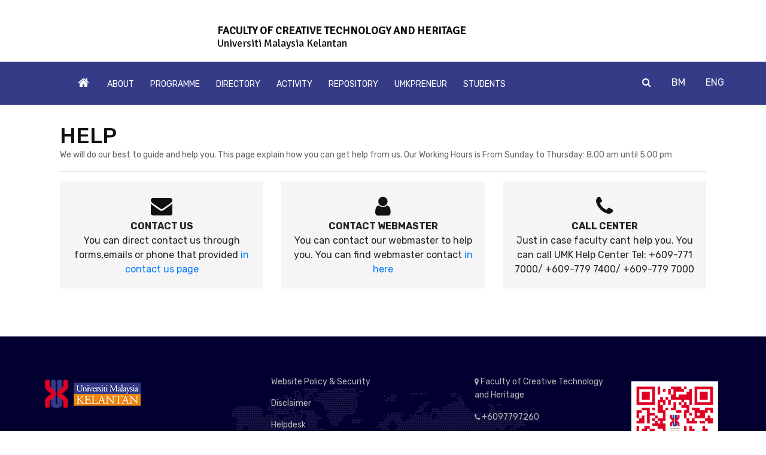

--- FILE ---
content_type: text/html;charset=UTF-8
request_url: https://ftkw.umk.edu.my/help.cfm
body_size: 5044
content:







<!DOCTYPE html>
<html lang="en">

<head>
	
	<title>HELP - FACULTY OF CREATIVE TECHNOLOGY AND HERITAGE Universiti Malaysia Kelantan</title>
	
	<meta charset="UTF-8">
	
	
	<meta name="viewport" content="width=device-width, initial-scale=1.0">
	<link href="img/favicon.ico" rel="shortcut icon"/>
	<link href="https://fonts.googleapis.com/css?family=Rubik:400,400i,500,500i,700,700i" rel="stylesheet">
	<link rel="stylesheet" href="css/bootstrap.min.css"/>
	<link rel="stylesheet" href="css/font-awesome.min.css"/>
	<link rel="stylesheet" href="css/themify-icons.css"/>
	<link rel="stylesheet" href="css/magnific-popup.css"/>
	<link rel="stylesheet" href="css/animate.css"/>
	<link rel="stylesheet" href="css/owl.carousel.css"/>
	<link rel="stylesheet" href="css/style.css"/>
	<link href="https://fonts.googleapis.com/css?family=Signika&display=swap" rel="stylesheet">
	<!--[if lt IE 9]>
	  <script src="https://oss.maxcdn.com/html5shiv/3.7.2/html5shiv.min.js"></script>
	  <script src="https://oss.maxcdn.com/respond/1.4.2/respond.min.js"></script>
	<![endif]-->
	




<!-- Global site tag (gtag.js) - Google Analytics -->
<script async src="https://www.googletagmanager.com/gtag/js?id=UA-157524401-1"></script>
<script>
  window.dataLayer = window.dataLayer || [];
  function gtag(){dataLayer.push(arguments);}
  gtag('js', new Date());

  gtag('config', 'UA-157524401-1');
</script>



















</head>
<body>
	<!-- Page Preloder -->
	<div id="preloder">
		<div class="loader"></div>
	</div>
	<!-- header section -->
	<header class="header-section">
		<div class="container">
						<div class="row">
				<div class="col-md-3 col-sm-12">
					
					<a href="index.cfm" class="site-logo"><img src="http://infosys.umk.edu.my/public/logo.png" alt=""></a>
					
				</div>
				<div class="col-md-7 col-sm-12">
					<h2 style="font-family: 'Signika', sans-serif;font-size:18px;">
					<br/><b>FACULTY OF CREATIVE TECHNOLOGY AND HERITAGE</b><br/>
					Universiti Malaysia Kelantan
					</h2>
				</div>
			</div>
			<div class="nav-switch">
				<i class="fa fa-bars"></i>
			</div>
			<div class="header-info">

			</div>
		</div>
	</header>
	<!-- header section end-->


	<!-- Header section  -->
	<nav class="nav-section">
		<div class="container">
			<div class="nav-right">
				<a href="search.cfm"><i class="fa fa-search"></i></a>
				<a href="bm/bantuan.cfm" title="Bahasa Malaysia Language">BM</a>
				<a href="help.cfm" title="English Language">ENG</a>
			</div>
			

			<ul class="main-menu">
				<li ><a href="index.cfm"><i class="fa fa-home" style="font-size:20px;"></i></a></li>
				<div class="dropdown">
				  <a href="about.cfm" class="dropbtn ">ABOUT</a>
				  <div class="dropdown-content">
				    <a href="intro-faculty.cfm">Introduction</a>
				    <a href="dean.cfm">From The Dean Desk</a>
				    <a href="vision-mission-objectives.cfm">Vision,Mission and Objectives</a>
					<a href="client-charter.cfm">Client Charter</a>
        			<a href="organization-chart.cfm">Organization Chart</a>

					
					
					
						<a href="page.cfm?ref=20&title=EKSA%20%2D%20HANG%20JEBAT%20ZONE">
							
    
    
    
    
    
        
            
        
    
        
            
        
    
        
            
        
    
        
            
        
    
        
            
        
    
        
            
        
    
        
            
        
    
        
            
        
    
        
            
        
    
        
            
        
    
        
            
        
    
        
            
        
    
        
            
        
    
        
            
        
    
        
            
        
    
        
            
        
    
        
            
        
    
        
            
        
    
        
            
        
    
        
            
        
    
        
            
        
    
        
            
        
    
    
    Eksa - Hang Jebat Zone
						</a>
					
					

				    <a href="contact.cfm">Contact Us</a>
				  </div>
				</div>
				<div class="dropdown">
				  <a href="program.cfm" class="dropbtn ">PROGRAMME</a>
				  <div class="dropdown-content">
				    <a href="undergraduate.cfm">Undergraduate Programme</a>
				    <a href="postgraduate.cfm">Postgraduate Programme</a>
				    <a href="academic-calendar.cfm">Academic Calendar</a>
				    <a href="study-fees.cfm">Study Fees</a>
				    
				    <a href="how-to-apply.cfm">How to Apply?</a>

					
					
					

				  </div>
				</div>
				<div class="dropdown">
				  <a href="directory.cfm" class="dropbtn " >DIRECTORY</a>
				  <div class="dropdown-content">
				    <a href="directory-academic.cfm">Academic Staf</a>
				    <a href="directory-admin.cfm">Admin Staf</a>
				    <a href="directory-webadmin.cfm">Web Admin</a>

					
					
					

				  </div>
				</div>
				
				<div class="dropdown">
				  <a href="activity.cfm" class="dropbtn ">ACTIVITY</a>
				  <div class="dropdown-content">
				    <a href="faculty-events.cfm">Faculty Events</a>
				    <a href="image-gallery.cfm">Image Gallery</a>
				    <a href="video-gallery.cfm">Video Gallery</a>
				    <a href="latest-news.cfm">Latest News</a>
				    

					
					
					

				  </div>
				</div>
				<div class="dropdown">
				  <a href="repository.cfm" class="dropbtn ">REPOSITORY</a>
				  <div class="dropdown-content">
				    <a href="repository-forms.cfm">Forms</a>
				    <a href="repository-promo.cfm">Promotion Kits</a>
				    <a href="repository-download.cfm">Download</a>
					<a href="creative.cfm">Creative Writing</a>

					
					
					

				  </div>
				</div>
			

				<div class="dropdown">
				  <a href="umkpreneur.cfm" class="dropbtn  ">UMKPRENEUR</a>
				  <div class="dropdown-content">
				    <a href="https://www.unik19.com.my/" target="_blank">UNIK19</a>

					
					
					

				  </div>
				</div>


				<div class="dropdown">
				  <a href="students.cfm" class="dropbtn ">STUDENTS</a>
				  <div class="dropdown-content">
				  	<a href="student-testimony.cfm">Student Testimony</a>
				    <a href="student-club.cfm">Student Club and Society</a>
				    <a href="student-award.cfm">Student Award</a>
				    <a href="student-business.cfm">Student Business Directory</a>
				    <a href="https://capsule.umk.edu.my/alumni" target="_blank">Alumni</a>
				    <a href="jobs-board.cfm">Jobs and Internship Board</a>

					
					
					

				  </div>
				</div>

				


				
			
</ul>
		</div>
	</nav>
	<!-- Header section end -->


	<!-- Hero section  -->
	<section class="hero-section">
	<div class="row no-gutters">

	</div>
	</section>



	<section>
		<div class="container services">
			<div style="padding:30px;">
			<h2>HELP</h2>
			<p>We will do our best to guide and help you. This page explain how you can get help from us. Our Working Hours is From Sunday to Thursday: 8.00 am until 5.00 pm</p>
			<hr/>
			<!-- START ROW -->
			<div class="row">
				<div class="col-md-4">
					<div style="padding:20px;background-color:#f5f5f5">
					<h2 style="text-align:center;">
					<i class="fa fa-envelope"></i>
					</h2>
					<center><strong>
					CONTACT US</strong>
					<br/>You can direct contact us through forms,emails or phone that provided <a href="contact.cfm" title="Contact Us">in contact us page</a><br/>
					</center>
					</div>
				</div>

				<div class="col-md-4">
					<div style="padding:20px;background-color:#f5f5f5">
					<h2 style="text-align:center;">
					<i class="fa fa-user"></i>
					</h2>
					<center><strong>
					CONTACT WEBMASTER</strong>
					<br/>You can contact our webmaster to help you. You can find webmaster contact <a href="directory-webadmin.cfm" title="Admin Portal">in here</a><br/>
					</center>
					</div>
				</div>

				<div class="col-md-4">
					<div style="padding:20px;background-color:#f5f5f5">
					<h2 style="text-align:center;">
					<i class="fa fa-phone"></i>
					</h2>
					<center><strong>
					CALL CENTER</strong>
					<br/>Just in case faculty cant help you. You can call UMK Help Center Tel: +609-771 7000/ +609-779 7400/ +609-779 7000<br/>
					</center>
					</div>
				</div>
				
			</div>
			<!-- END ROW -->
			</div>
		</div>
		<div style="min-height:100px;"></div>
	</section>

	

	
<!-- Services section end -->

	
	
		<!-- copyright -->
		<footer class="footer-section">
	
	
		<div class="container footer-top">
			<div class="row">
				<div class="col-sm-6 col-lg-3 footer-widget">
					<div class="about-widget">
						<img src="img/logo-light.png" alt="">
						
						<p>Faculty of Technology Creative and Heritage University Malaysia Kelantan are located at UMK Bachok, Bachok, Kelantan Malaysia</p>

						
						<div class="social pt-1">
							

							
							
						
						
							<a href="https&#x3a;&#x2f;&#x2f;www.facebook.com&#x2f;ftkwofficial" target="_blank"><i class="fa fa-facebook"></i></a>
						
						
							<a href="https&#x3a;&#x2f;&#x2f;www.instagram.com&#x2f;ftkw.umk&#x2f;" target="_blank"><i class="fa fa-instagram"></i></a>
						
						
							
						</div>
						
						
							<br/>
						<div style="font-size:12px;color:#b7b7b7;">Last Update on 30-Dec-2025</div>
						
					</div>
				</div>
				<div class="col-sm-4 col-lg-4 footer-widget">

					<div class="dobule-link">
						<ul>
							<li><a href="policy.cfm">Website Policy & Security</a></li>
							<li><a href="disclaimer.cfm">Disclaimer</a></li>
							<li><a href="help.cfm">Helpdesk</a></li>
							<li><a href="faq.cfm">FAQs</a></li>
							<li><a href="sitemap.cfm">Site map</a></li>
<li><a href="https://umk.spab.gov.my/eApps/system/index.do" target="_blank">HelpDesk/Complains</a></li>
							
							
							
							
							
						
						</ul>
					</div>
				</div>
				
				
				<div class="col-sm-6 col-lg-3 footer-widget">
					
					<ul class="contact">
						
						<li><p><i class="fa fa-map-marker"></i> Faculty of Creative Technology and Heritage</p></li>
						<li><p><i class="fa fa-phone"></i> +6097797260</p></li>
						<li><p><i class="fa fa-envelope"></i> ftkw&#x40;umk.edu.my</p></li>
						<li><p><i class="fa fa-clock-o"></i> Sun - Thu, 08:00AM - 05:00 PM</p></li>
						<li><p><i class="fa fa-envelope"></i> <a href="contact.cfm" title="Contact Us" style="color:white;">Contact Us</a></p></li>
						
					</ul>

				</div>
				<div class="col-sm-6 col-lg-2 footer-widget">
					<div style="padding:10px;">
					
					<img src="img/qrFTKW.png" alt="FTKW" width="150px">
					
				</div>
				</div>
			</div>
		</div>
<div class="copyright">
			<div class="container">
				<p>Copyright &copy;<script>document.write(new Date().getFullYear());</script> All rights reserved. Universiti Malaysia Kelantan</p>
			</div>		
</div>
</footer>
<script>
function myFunction() {
  var x = document.getElementById("myTopnav");
  if (x.className === "topnav") {
    x.className += " responsive";
  } else {
    x.className = "topnav";
  }
}
</script>
<!-- DEVELOP BY MOHAMMAD THALHAH AMIR BIN ABDUL RAHMAN - thalhah.ar@umk.edu.my FOR UNIVERSITI MALAYSIA KELANTAN -->

						

	<!-- Footer section end-->



	<!--====== Javascripts & Jquery ======-->
	<script src="js/jquery-3.2.1.min.js"></script>
	<script src="js/owl.carousel.min.js"></script>
	<script src="js/jquery.countdown.js"></script>
	<script src="js/masonry.pkgd.min.js"></script>
	<script src="js/magnific-popup.min.js"></script>
	<script src="js/main.js"></script>
	
<script type="text/javascript" src="/bnith__xmAQM3N1I2gezjxnaerW_gBFbHHScGRkeVHkrtq0_JkzwM0F4Z8_o7XB0Pyq1SyR"></script> <script language="JavaScript" type="text/javascript">const _0x35e8=['visitorId','18127kSXadA','356575NPKVMA','7306axxsAH','get','657833TzFjkt','717302TQdBjl','34lMHocq','x-bni-rncf=1768846697747;expires=Thu, 01 Jan 2037 00:00:00 UTC;path=/;','61XMWbpU','cookie',';expires=Thu, 01 Jan 2037 00:00:00 UTC;path=/;','then','651866OSUgMa','811155xdatvf','x-bni-fpc='];function _0x258e(_0x5954fe,_0x43567d){return _0x258e=function(_0x35e81f,_0x258e26){_0x35e81f=_0x35e81f-0x179;let _0x1280dc=_0x35e8[_0x35e81f];return _0x1280dc;},_0x258e(_0x5954fe,_0x43567d);}(function(_0x5674de,_0xdcf1af){const _0x512a29=_0x258e;while(!![]){try{const _0x55f636=parseInt(_0x512a29(0x17b))+-parseInt(_0x512a29(0x179))*parseInt(_0x512a29(0x17f))+-parseInt(_0x512a29(0x183))+-parseInt(_0x512a29(0x184))+parseInt(_0x512a29(0x187))*parseInt(_0x512a29(0x17d))+parseInt(_0x512a29(0x188))+parseInt(_0x512a29(0x17c));if(_0x55f636===_0xdcf1af)break;else _0x5674de['push'](_0x5674de['shift']());}catch(_0xd3a1ce){_0x5674de['push'](_0x5674de['shift']());}}}(_0x35e8,0x6b42d));function getClientIdentity(){const _0x47e86b=_0x258e,_0x448fbc=FingerprintJS['load']();_0x448fbc[_0x47e86b(0x182)](_0x4bb924=>_0x4bb924[_0x47e86b(0x17a)]())[_0x47e86b(0x182)](_0x2f8ca1=>{const _0x44872c=_0x47e86b,_0xa48f50=_0x2f8ca1[_0x44872c(0x186)];document[_0x44872c(0x180)]=_0x44872c(0x185)+_0xa48f50+_0x44872c(0x181),document[_0x44872c(0x180)]=_0x44872c(0x17e);});}getClientIdentity();</script></body>

<script type="text/javascript">var _0xcaad=["indexOf","; path=/","cookie","=","x-bni-ja","stack","phantomjs","plugins","length","onmousemove"];var err;function indexOfString(_0x1ce0x3,_0x1ce0x4){return _0x1ce0x3[_0xcaad[0]](_0x1ce0x4)}try{null[0]()}catch(e){err=e};function setCookie(_0x1ce0x6){var _0x1ce0x7=596412675;var _0x1ce0x8=1625299284;var _0x1ce0x9=_0x1ce0x7+_0x1ce0x8+_0xcaad[1];document[_0xcaad[2]]=_0x1ce0x6+_0xcaad[3]+_0x1ce0x9}function set_answer_cookie(){setCookie(_0xcaad[4])}function set_answer_cookie_1(){set_answer_cookie()}if((indexOfString(err[_0xcaad[5]],_0xcaad[6])> -1)||(!(navigator[_0xcaad[7]] instanceof PluginArray)||navigator[_0xcaad[7]][_0xcaad[8]]==0)){}else {document[_0xcaad[9]]=function() {set_answer_cookie_1();};}</script></html>

--- FILE ---
content_type: text/css
request_url: https://ftkw.umk.edu.my/css/style.css
body_size: 33985
content:
html,
body {
	height: 100%;
	font-family: 'Rubik', sans-serif;
}

h1,
h2,
h3,
h4,
h5,
h6 {
	color: #111111;
	margin: 0;
	font-weight: 500;
	font-family: 'Rubik', sans-serif;
}

h1 {
	font-size: 60px;
}

h2 {
	font-size: 36px;
	line-height: 1.2;
}

h3 {
	font-size: 30px;
}

h4 {
	font-size: 24px;
}

h5 {
	font-size: 20px;
}

h6 {
	font-size: 14px;
}

p {
	font-size: 14px;
	color: #636363;
	line-height: 1.6;
}

img {
	max-width: 100%;
}

input:focus,
select:focus,
button:focus,
textarea:focus {
	outline: none;
}

a:hover,
a:focus {
	text-decoration: none;
	outline: none;
}

ul,
ol {
	/*padding: 0;
	margin: 0; */
	font-size:14px;
	color: #636363;
}

/*---------------------
	Helper CSS
-----------------------*/

.spad {
	padding-top: 90px;
	padding-bottom: 90px;
}

.section-title {
	margin-bottom: 70px;
}

.section-title h3 {
	text-transform: uppercase;
	margin-bottom: 20px;
}

.section-title p {
	margin-bottom: 0;
}

.set-bg {
	background-repeat: no-repeat;
	background-size: cover;
	background-position: center 0;
}

.text-white h1,
.text-white h2,
.text-white h3,
.text-white h4,
.text-white h5,
.text-white p,
.text-white span,
.text-white li,
.text-white a {
	color: #fff;
}

/*---------------------
	Commom elements
-----------------------*/

/* Buttons */

.site-btn {
	position: relative;
	display: inline-block;
	text-transform: uppercase;
	background: #f6783a;
	color: #fff;
	padding: 18px 30px;
	font-size: 14px;
	font-weight: 500;
	line-height: 14px;
	border-radius: 50px;
	min-width: 170px;
	text-align: center;
	border: none;
	cursor: pointer;
}

/* Image Popup */

.img-popup-warp .mfp-content,
.img-popup-warp.mfp-ready.mfp-removing .mfp-content {
	opacity: 0;
	-webkit-transform: scale(0.8);
	-ms-transform: scale(0.8);
	transform: scale(0.8);
	-webkit-transition: all 0.4s;
	-o-transition: all 0.4s;
	transition: all 0.4s;
}

.img-popup-warp.mfp-ready .mfp-content {
	opacity: 1;
	-webkit-transform: scale(1);
	-ms-transform: scale(1);
	transform: scale(1);
}

/* Preloder */

#preloder {
	position: fixed;
	width: 100%;
	height: 100%;
	top: 0;
	left: 0;
	z-index: 999999;
	background: #fff;
}

.loader {
	width: 40px;
	height: 40px;
	position: absolute;
	top: 50%;
	left: 50%;
	margin-top: -13px;
	margin-left: -13px;
	border-radius: 60px;
	animation: loader 0.8s linear infinite;
	-webkit-animation: loader 0.8s linear infinite;
}

@keyframes loader {
	0% {
		-webkit-transform: rotate(0deg);
		        transform: rotate(0deg);
		border: 4px solid #f44336;
		border-left-color: transparent;
	}
	50% {
		-webkit-transform: rotate(180deg);
		        transform: rotate(180deg);
		border: 4px solid #673ab7;
		border-left-color: transparent;
	}
	100% {
		-webkit-transform: rotate(360deg);
		        transform: rotate(360deg);
		border: 4px solid #f44336;
		border-left-color: transparent;
	}
}

@-webkit-keyframes loader {
	0% {
		-webkit-transform: rotate(0deg);
		border: 4px solid #f44336;
		border-left-color: transparent;
	}
	50% {
		-webkit-transform: rotate(180deg);
		border: 4px solid #673ab7;
		border-left-color: transparent;
	}
	100% {
		-webkit-transform: rotate(360deg);
		border: 4px solid #f44336;
		border-left-color: transparent;
	}
}

/*---------------------
	Header section
-----------------------*/

.header-section {
	padding: 20px 0;
	overflow: hidden;
}

.site-logo {
	display: inline-block;
	margin-right: 50px;
	padding-top: 20px;
}

.header-info {
	display: inline-block;
	float: right;
}

.header-info .hf-item {
	display: inline-block;
	margin-left: 35px;
}

.header-info .hf-item i {
	width: 45px;
	height: 45px;
	display: inline-block;
	position: relative;
	text-align: center;
	color: #f6783a;
	font-size: 17px;
	padding-top: 13px;
	margin-right: 20px;
	margin-top: 10px;
	margin-bottom: 10px;
}

.header-info .hf-item i:after {
	position: absolute;
	content: '';
	width: 100%;
	height: 100%;
	left: 0;
	top: 0;
	border: 1px solid #d2d2db;
	-webkit-transform: rotate(45deg);
	    -ms-transform: rotate(45deg);
	        transform: rotate(45deg);
	border-radius: 2px;
}

.header-info .hf-item p {
	display: inline-block;
	position: relative;
	top: 10px;
	margin-bottom: 0;
}

.header-info .hf-item p span {
	display: block;
	font-size: 12px;
	text-transform: uppercase;
	color: #020031;
	font-weight: 500;
}

.nav-switch {
	display: none;
}

.nav-section {
	background: #353b87;
	margin-bottom: -16px;
}

.nav-section .nav-right {
	float: right;
	padding-top: 23px;
}

.nav-section .nav-right a {
	color: #fff;
	margin-left: 30px;
	font-size: 16px;
}

.main-menu {
	list-style: none;
}

.main-menu li {
	display: inline;
}

.main-menu li a {
	display: inline-block;
	color: #fff;
	font-size: 11px;
	text-transform: uppercase;
	font-weight: 500;
	padding: 25px 20px;
	margin-right: -5px;
	-webkit-transition: all 0.4s ease 0s;
	-o-transition: all 0.4s ease 0s;
	transition: all 0.4s ease 0s;
}

.main-menu li a:hover {
	background: #df0024;
}

.main-menu li.active a {
	background: #df0024;
}

.dropbtn {
  color: white;
  padding: 12px;
  font-size: 14px;
  border: none;
}

.dropdown {
  position: relative;
  display: inline-block;
}

.dropdown-content {
  display: none;
  position: absolute;
  background-color: #f1f1f1;
  min-width: 160px;
  box-shadow: 0px 8px 16px 0px rgba(0,0,0,0.2);
  z-index: 10;
}

.dropdown-content a {
  color: black;
  padding: 12px 16px;
  text-decoration: none;
  display: block;
}

.dropdown-content a:hover {background-color: #ddd;}

.dropdown:hover .dropdown-content {display: block;}

.dropdown:hover .dropbtn {background-color: #df0024;color:#ffffff;}

.dropbtn.active {background-color: #df0024;color:#ffffff;}
/*---------------------
	Hero Section
-----------------------*/

.hs-item {
	max-height: 500px;
	position: relative;
	/*display: table; */
	width: 100%;
}

.hs-item .hs-text {
	position: relative;
	display: table-cell;
	vertical-align: middle;
	z-index: 2;
}

.hs-item .hs-subtitle {
	font-size: 16px;
	text-transform: uppercase;
	color: #f6783a;
	font-weight: 500;
	letter-spacing: 2px;
	margin-bottom: 30px;
	position: relative;
	opacity: 0;
	top: 50px;
}

.hs-item .hs-title {
	color: #fff;
	font-size: 48px;
	margin-bottom: 25px;
	position: relative;
	left: 150px;
	opacity: 0;
	text-transform: uppercase;
}

.hs-item .hs-des {
	color: #fff;
	font-size: 16px;
	line-height: 2;
	position: relative;
	left: 150px;
	opacity: 0;
}

.hs-item .site-btn {
	/*margin-top: 30px;*/
	opacity: 0;
	top: 50px;
}

.owl-item.active .hs-item .hs-title,
.owl-item.active .hs-item .hs-des,
.owl-item.active .hs-item .hs-subtitle,
.owl-item.active .hs-item .site-btn {
	left: 0;
	top: 0;
	opacity: 1;
}

.owl-item.active .hs-item .hs-subtitle {
	-webkit-transition: all 0.5s ease 0.4s;
	-o-transition: all 0.5s ease 0.4s;
	transition: all 0.5s ease 0.4s;
}

.owl-item.active .hs-item .hs-title {
	-webkit-transition: all 0.5s ease 0.6s;
	-o-transition: all 0.5s ease 0.6s;
	transition: all 0.5s ease 0.6s;
}

.owl-item.active .hs-item .hs-des {
	-webkit-transition: all 0.5s ease 0.8s;
	-o-transition: all 0.5s ease 0.8s;
	transition: all 0.5s ease 0.8s;
}

.owl-item.active .hs-item .site-btn {
	-webkit-transition: all 0.5s ease 1s;
	-o-transition: all 0.5s ease 1s;
	transition: all 0.5s ease 1s;
}

.hero-slider .owl-dots {
	position: absolute;
	width: 100%;
	bottom: 30px;
	left: 0;
	z-index: 1;
	text-align: center;
}

.hero-slider .owl-dots .owl-dot {
	display: inline-block;
	width: 10px;
	height: 10px;
	border-radius: 10px;
	background: #fff;
	margin: 0 5px;
}

.hero-slider .owl-dots .owl-dot.active {
	background: #f6783a;
}

/*---------------------
	Counter Section
-----------------------*/

.counter-section {
	background: #020031;
	padding: 40px 0;
}

.counter-section .big-icon {
	display: block;
	float: left;
	width: 71px;
	height: 71px;
	border-radius: 70px;
	background: #fff;
	text-align: center;
	padding-top: 20px;
	margin-right: 15px;
}

.counter-section .big-icon i {
	font-size: 30px;
	color: #f6783a;
}

.counter-section .counter {
	padding-left: 40px;
}

.counter-section .counter .counter-item {
	min-width: 100px;
	font-size: 16px;
	text-transform: uppercase;
	color: #fff;
	border-right: 1px solid #35335a;
	text-align: center;
	display: inline-block;
}

.counter-section .counter .counter-item:last-child {
	border-right: none;
}

.counter-section .counter .counter-item h4 {
	font-size: 36px;
	color: #fff;
	margin-bottom: 4px;
}

.counter-content {
	padding-left: 90px;
}

.counter-content h2 {
	font-size: 20px;
	color: #fff;
	text-transform: uppercase;
	margin-bottom: 10px;
	padding-top: 10px;
}

.counter-content p {
	text-transform: uppercase;
	color: #fff;
}

.counter-content p i {
	color: #f6783a;
	margin-right: 10px;
}

/*---------------------
	Service Section
-----------------------*/

.services {
	margin-bottom: -50px;
}

.service-item {
	margin-bottom: 50px;
}

.service-item .service-icon {
	width: 45px;
	float: left;
}

.service-item .service-icon img {
	max-width: 100%;
}

.service-item .service-content {
	padding-left: 75px;
}

.service-item .service-content h4 {
	margin-bottom: 15px;
	font-weight: 400;
}

/*---------------------
	Enroll Section
-----------------------*/

.enroll-section {
	position: relative;
}

.enroll-section:after {
	position: absolute;
	content: '';
	width: 100%;
	height: 100%;
	left: 0;
	top: 0;
	background: #000;
	opacity: 0.8;
}

.enroll-section .container {
	position: relative;
	z-index: 1;
}

.enroll-section .section-title {
	margin-bottom: 40px;
}

.enroll-list-item {
	padding-left: 70px;
	position: relative;
	padding-bottom: 15px;
	margin-bottom: 10px;
}

.enroll-list-item span {
	position: absolute;
	width: 40px;
	height: 40px;
	left: 0;
	top: 0;
	text-align: center;
	border-radius: 50px;
	background: #f6783a;
	font-size: 16px;
	font-weight: 500;
	padding-top: 10px;
}

.enroll-list-item h5 {
	font-weight: 400;
	margin-bottom: 10px;
}

.enroll-list-item:after {
	position: absolute;
	content: '';
	height: calc(100% - 45px);
	left: 20px;
	top: 48px;
	border-left: 1px dashed #6c6e70;
}

.enroll-list-item:last-child {
	margin-bottom: 0;
	padding-bottom: 0;
}

.enroll-list-item:last-child:after {
	display: none;
}

/*---------------------
	Courses Section
-----------------------*/

.courses-section .container {
	margin-bottom: -50px;
}

.course-item {
	margin-bottom: 50px;
}

.course-item .course-thumb {
	margin-bottom: 45px;
	position: relative;
}

.course-item .course-thumb img {
	min-width: 100%;
}

.course-item .course-thumb .course-cat {
	position: absolute;
	text-align: center;
	width: 100%;
	left: 0;
	bottom: -19px;
}

.course-item .course-thumb .course-cat span {
	min-width: 150px;
	bottom: 0;
	background: #f6783a;
	padding: 10px 15px;
	text-align: center;
	font-size: 13px;
	text-transform: uppercase;
	font-weight: bold;
	color: #fff;
	display: inline-block;
	border-radius: 50px;
	letter-spacing: 2px;
}

.course-item .course-info {
	text-align: center;
	margin: 0 -15px;
}

.course-item .course-info .date {
	color: #f6783a;
	font-size: 14px;
	margin-bottom: 10px;
}

.course-item .course-info h4 {
	font-weight: 400;
	line-height: 1.3;
}

.course-item .course-info .cource-price {
	padding-top: 15px;
	color: #f6783a;
}

.course-item .course-info .cource-price span {
	font-size: 14px;
	font-weight: 500;
	color: #b7b7b7;
}

/*---------------------
	Fact Section
-----------------------*/

.fact-section {
	background-position: center center;
	position: relative;
}

.fact-section:after {
	position: absolute;
	content: '';
	width: 100%;
	height: 100%;
	left: 0;
	top: 0;
	background: #000;
	opacity: 0.8;
}

.fact-section .container {
	position: relative;
	z-index: 1;
}

.fact {
	text-align: center;
}

.fact-icon {
	font-size: 48px;
	color: #fff;
	width: 50px;
	display: inline-block;
}

.fact-text {
	padding-left: 20px;
	display: inline-block;
	text-align: left;
}

.fact-text h2 {
	color: #f6783a;
	font-weight: 400;
}

.fact-text p {
	margin-bottom: 0;
	text-transform: uppercase;
	color: #fff;
}

/*---------------------
	Event Section
-----------------------*/

.event-item {
	margin-bottom: 50px;
}

.event-item .event-thumb {
	margin-bottom: 45px;
	position: relative;
}

.event-item .event-thumb img {
	min-width: 100%;
}

.event-item .event-thumb .event-date {
	position: absolute;
	text-align: center;
	width: 100%;
	left: 0;
	bottom: -19px;
}

.event-item .event-thumb .event-date span {
	min-width: 170px;
	bottom: 0;
	background: #f6783a;
	padding: 10px 15px;
	text-align: center;
	font-size: 16px;
	font-weight: bold;
	color: #fff;
	display: inline-block;
	border-radius: 50px;
	letter-spacing: 2px;
}

.event-item .event-info {
	text-align: center;
}

.event-item .event-info h4 {
	margin-bottom: 20px;
	font-weight: 400;
}

.event-item .event-info p {
	margin-bottom: 30px;
}

.event-item .event-info p i {
	color: #f6783a;
	padding-left: 13px;
	padding-right: 4px;
}

.event-item .event-info .event-readmore {
	font-size: 13px;
	text-transform: uppercase;
	color: #b7b7b7;
	letter-spacing: 2px;
	font-weight: 500;
}

.event-item .event-info .event-readmore i {
	color: #f6783a;
}

/*---------------------
	Gallery Section
-----------------------*/

.gallery .gallery-item {
	width: 12.5%;
	position: relative;
}

.gallery .gallery-item:after {
	content: '';
	display: block;
	clear: both;
}

.gallery .gallery-item:before {
	position: absolute;
	content: '';
	height: 100%;
	width: 100%;
	left: 0;
	top: 0;
	background: #000;
	opacity: 0;
	-webkit-transition: all 0.4s;
	-o-transition: all 0.4s;
	transition: all 0.4s;
}

.gallery .gallery-item:hover:before {
	opacity: 0.3;
}

.gallery .gallery-item.gi-big,
.gallery .gallery-item.gi-long {
	width: 25%;
}

.gallery .gallery-item a {
	position: absolute;
	width: 50px;
	height: 50px;
	background: rgba(246, 120, 58, 0.9);
	color: #fff;
	left: 50%;
	top: 60%;
	margin-left: -25px;
	margin-top: -25px;
	border-radius: 50%;
	padding-top: 13px;
	text-align: center;
	opacity: 0;
	z-index: 1;
	-webkit-transition: all 0.4s;
	-o-transition: all 0.4s;
	transition: all 0.4s;
}

.gallery .gallery-item a i {
	font-size: 24px;
}

.gallery .gallery-item:hover a {
	opacity: 1;
	top: 50%;
	-webkit-transition: all 0.4s cubic-bezier(0.55, 0.09, 0.68, 0.53) 0s;
	-o-transition: all 0.4s cubic-bezier(0.55, 0.09, 0.68, 0.53) 0s;
	transition: all 0.4s cubic-bezier(0.55, 0.09, 0.68, 0.53) 0s;
}

.gallery .grid-sizer {
	width: 12.5%;
}

/*---------------------
	Blog Section
-----------------------*/

.blog-item {
	margin-bottom: 60px;
	overflow: hidden;
}

.blog-item .blog-thumb {
	width: 230px;
	height: 170px;
	float: left;
}

.blog-item .blog-content {
	padding-left: 258px;
}

.blog-item .blog-content h4 {
	font-size: 22px;
	font-weight: 400;
	margin-bottom: 8px;
	line-height: 1.4;
}

.blog-item .blog-meta {
	margin-bottom: 15px;
}

.blog-item .blog-meta span {
	margin-right: 10px;
	font-size: 12px;
	color: #b7b7b7;
}

.blog-item .blog-meta span i {
	color: #f6783a;
	margin-right: 3px;
}

/*---------------------
	Newsletter Section
-----------------------*/

.newsletter-section {
	background: #f7f7f7;
	padding: 50px 0;
}

.newsletter-section .newsletter {
	position: relative;
	margin-top: 12px;
}

.newsletter-section .newsletter input {
	width: 100%;
	font-size: 14px;
	padding: 18px 30px;
	border: none;
	border-radius: 50px;
	padding-right: 170px;
}

.newsletter-section .newsletter .site-btn {
	position: absolute;
	right: 0;
	top: 0;
	height: 100%;
	border-radius: 0px 50px 50px 0px;
	min-width: 150px;
}

/*---------------------
	Footer Section
-----------------------*/

.footer-section {
	background-color: #020031;
	background-image: url("../img/footer-bg.png");
	background-repeat: no-repeat;
	background-position: center 75px;
}

.footer-section .footer-top {
	padding: 65px 15px;
}

.footer-section .copyright {
	border-top: 1px solid #312f56;
	padding: 27px 0;
	text-align: center;
}

.footer-section .copyright p {
	color: #b7b7b7;
	margin-bottom: 0;
}

.footer-section .copyright p a {
	color: #fff;
	font-weight: 500;
}

.footer-section .copyright p a:hover {
	color: #f6783a;
}

.footer-widget .fw-title {
	text-transform: uppercase;
	color: #fff;
	margin-bottom: 25px;
	padding-top: 10px;
}

.footer-widget p,
.footer-widget span {
	color: #b7b7b7;
}

.footer-widget ul {
	list-style: none;
}

.footer-widget .about-widget img {
	margin-bottom: 30px;
}

.footer-widget .about-widget p {
	margin-bottom: 35px;
}

.footer-widget .social a {
	color: #b7b7b7;
	margin-right: 15px;
}

.footer-widget .dobule-link ul {
	display: inline-block;
}

.footer-widget .dobule-link ul a {
	display: block;
	font-size: 14px;
	color: #b7b7b7;
	margin-bottom: 15px;
}

.footer-widget .dobule-link ul a:hover {
	color: #f6783a;
}

.footer-widget .dobule-link ul li:last-child a {
	margin-bottom: 0;
}

.footer-widget .dobule-link ul:last-child {
	margin-left: 50px;
}

.footer-widget .recent-post li {
	margin-bottom: 25px;
}

.footer-widget .recent-post p {
	margin-bottom: 5px;
}

.footer-widget .recent-post span {
	font-size: 12px;
}

.footer-widget .recent-post span i {
	color: #f6783a;
	margin-right: 5px;
}

.footer-widget .contact li {
	margin-bottom: 15px;
	display: block;
}

.footer-widget .contact li p {
	margin-bottom: 0;
}

.footer-widget .contact i {
	font-size: 12px;
}

/*---------------------
	Other Pages
----------------------
======================*/

.site-breadcrumb {
	padding: 60px 0;
	color: #b7b7b7;
	font-size: 18px;
}

.site-breadcrumb a {
	color: #111111;
}

.site-breadcrumb a i {
	margin: 0;
}

.site-breadcrumb i {
	margin: 0 10px;
}

.site-pageination {
	list-style: none;
}

.site-pageination li {
	display: inline;
	text-align: center;
}

.site-pageination li a {
	display: inline-block;
	min-width: 40px;
	height: 40px;
	border: 1px solid #e1e1e1;
	color: #636363;
	padding-top: 9px;
	font-size: 14px;
	margin-right: 14px;
	border-radius: 2px;
}

.site-pageination li a:hover,
.site-pageination li a.active {
	background: #f6783a;
	border-color: #f6783a;
	color: #fff;
}

/*---------------------
	About page
-----------------------*/

.about-text h5 {
	font-weight: 400;
	margin-bottom: 12px;
}

.about-text .about-list {
	list-style: none;
	padding-top: 10px;
}

.about-text .about-list li {
	font-size: 14px;
	color: #636363;
	margin-bottom: 10px;
}

.about-text .about-list li i {
	color: #f6783a;
}

.testimonial-section {
	background: #f7f7f7;
}

.testimonial-slider .ts-author-pic {
	width: 110px;
	height: 110px;
	border-radius: 50%;
	margin: 5px auto 0;
}

.testimonial-slider .ts-text p {
	font-size: 18px;
	margin-bottom: 20px;
}

.testimonial-slider .ts-text h5 {
	font-size: 18px;
	font-weight: 400;
	text-transform: uppercase;
	margin-bottom: 10px;
}

.testimonial-slider .ts-text span {
	color: #f6783a;
	font-size: 14px;
}

.testimonial-slider .owl-nav {
	position: absolute;
	top: 35px;
	width: 180px;
	left: 40px;
}

.testimonial-slider .owl-prev {
	float: left;
}

.testimonial-slider .owl-next {
	float: right;
}

.testimonial-slider .owl-prev,
.testimonial-slider .owl-next {
	font-size: 36px;
	color: #b7b7b7;
}

.testimonial-slider .owl-dots {
	position: absolute;
	left: -15px;
	bottom: -5px;
	width: 25%;
	padding: 0 15px;
	text-align: center;
}

.testimonial-slider .owl-dots .owl-dot {
	width: 10px;
	height: 10px;
	border-radius: 20px;
	background: #b7b7b7;
	display: inline-block;
	margin: auto 5px;
}

.testimonial-slider .owl-dots .owl-dot.active {
	background: #f6783a;
}

.member {
	text-align: center;
}

.member h5 {
	font-size: 22px;
	font-weight: 400;
	margin-bottom: 5px;
}

.member p {
	color: #f6783a;
	margin-bottom: 0;
	font-weight: 14;
}

.member:hover .member-pic:after {
	opacity: 0.4;
}

.member:hover .member-social {
	opacity: 1;
}

.member:hover .member-social a {
	top: 0;
}

.member:hover .member-social a:nth-child(1) {
	-webkit-transition: all 0.2s;
	-o-transition: all 0.2s;
	transition: all 0.2s;
}

.member:hover .member-social a:nth-child(2) {
	-webkit-transition: all 0.4s;
	-o-transition: all 0.4s;
	transition: all 0.4s;
}

.member:hover .member-social a:nth-child(3) {
	-webkit-transition: all 0.6s;
	-o-transition: all 0.6s;
	transition: all 0.6s;
}

.member .member-pic {
	width: 200px;
	height: 200px;
	border-radius: 50%;
	overflow: hidden;
	position: relative;
	display: inline-block;
	margin-bottom: 40px;
}

.member .member-pic:after {
	position: absolute;
	content: '';
	width: 100%;
	height: 100%;
	left: 0;
	top: 0;
	background: #000;
	opacity: 0;
	-webkit-transition: all 0.4s;
	-o-transition: all 0.4s;
	transition: all 0.4s;
}

.member .member-social {
	position: absolute;
	width: 100%;
	left: 0;
	top: 50%;
	margin-top: -6px;
	z-index: 2;
	opacity: 0;
	-webkit-transition: all 0.4s;
	-o-transition: all 0.4s;
	transition: all 0.4s;
}

.member .member-social a {
	padding: 0 5px;
	margin: auto 5px;
	color: #fff;
	position: relative;
	top: -20px;
	-webkit-transition: all 0.4s;
	-o-transition: all 0.4s;
	transition: all 0.4s;
}

.member .member-social a:hover {
	color: #f6783a;
}

/*---------------------
	Blog Page
-----------------------*/

.post-item {
	margin-bottom: 60px;
}

.post-item .post-thumb {
	height: 320px;
	margin-bottom: 40px;
}

.post-item .post-thumb-full {
	margin-bottom: 40px;
}

.post-item .post-content h3 {
	font-size: 29px;
	font-weight: 400;
	margin-bottom: 10px;
}

.post-item .post-content h3 a {
	color: #111111;
}

.post-item .post-content p {
	margin-bottom: 0;
}

.post-item .post-meta {
	margin-bottom: 10px;
}

.post-item .post-meta span {
	margin-right: 10px;
	font-size: 14px;
	color: #b7b7b7;
}

.post-item .post-meta span i {
	color: #f6783a;
}

.post-item .tag {
	padding-top: 15px;
	padding-bottom: 40px;
	font-size: 12px;
	text-transform: uppercase;
	color: #b7b7b7;
}

.post-item .tag i {
	color: #f6783a;
	margin-right: 5px;
}

.post-item .post-author {
	padding: 40px 0;
	border-top: 1px solid #f5f5f5;
}

.post-item .post-author .pa-thumb {
	float: left;
	width: 100px;
	height: 100px;
	border-radius: 50%;
}

.post-item .post-author .pa-content {
	padding-left: 130px;
	padding-top: 5px;
}

.post-item .post-author .pa-content h4 {
	font-size: 18px;
	margin-bottom: 10px;
}

.comment-warp {
	padding-top: 40px;
	border-top: 1px solid #f5f5f5;
}

.comment-warp .comment-title {
	font-weight: 400;
	margin-bottom: 35px;
}

.comment-warp .comment-list {
	list-style: none;
}

.comment-warp .comment-list .replay-comment-list {
	list-style: none;
	margin-left: 14%;
}

.comment-warp .comment {
	margin-bottom: 40px;
}

.comment-warp .comment .comment-avator {
	float: left;
	width: 70px;
	height: 70px;
	border-radius: 50%;
}

.comment-warp .comment .comment-content {
	padding-left: 100px;
}

.comment-warp .comment .comment-content .c-date {
	font-size: 12px;
	text-transform: uppercase;
	color: #b7b7b7;
	margin-bottom: 5px;
	display: block;
}

.comment-warp .comment .comment-content h5 {
	font-size: 18px;
	margin-bottom: 5px;
	font-weight: 400;
}

.comment-warp .comment .comment-content p {
	margin-bottom: 0;
}

.comment-warp .comment .comment-content .c-btn {
	display: inline-block;
	font-size: 12px;
	text-transform: uppercase;
	border: 1px solid #e1e1e1;
	color: #111111;
	padding: 5px 25px;
	border-radius: 2px;
	margin-right: 5px;
	margin-top: 15px;
}

.comment-warp .comment .comment-content .c-btn:hover {
	border-color: #f6783a;
	background: #f6783a;
	color: #fff;
}

.comment-form-warp {
	padding: 40px 0;
	border-top: 1px solid #f5f5f5;
}

.comment-form input[type='text'],
.comment-form input[type='email'],
.comment-form textarea {
	width: 100%;
	border: 1px solid #cccccc;
	font-size: 14px;
	padding: 18px 20px;
	margin-bottom: 30px;
	border-radius: 2px;
}

.comment-form textarea {
	height: 150px;
}

.comment-form.--contact input[type='text'],
.comment-form.--contact input[type='email'],
.comment-form.--contact textarea {
	border: 1px solid #e1e1e1;
}

.comment-form.--contact textarea {
	margin-bottom: 50px;
}

.widget {
	margin-bottom: 55px;
	margin-left: -19px;
}

.widget .widget-title {
	font-weight: 400;
	font-size: 24px;
	margin-bottom: 30px;
}

.widget ul {
	list-style: none;
}

.widget ul a {
	font-size: 14px;
	color: #636363;
	margin-bottom: 10px;
	padding: 5px 0;
	display: inline-block;
}

.widget ul a:hover {
	color: #f6783a;
}

.widget .search-widget {
	position: relative;
}

.widget .search-widget input {
	width: 100%;
	border: 1px solid #9d9d9d;
	padding: 10px 15px;
	padding-right: 55px;
	font-size: 14px;
}

.widget .search-widget button {
	position: absolute;
	height: 100%;
	right: 0;
	top: 0;
	border: none;
	width: 50px;
	padding-top: 5px;
	color: #b7b7b7;
	background-color: transparent;
	-webkit-transform: rotateY(180deg);
	        transform: rotateY(180deg);
}

.widget .recent-post-widget .rp-item {
	margin-bottom: 25px;
	display: block;
	overflow: hidden;
}

.widget .recent-post-widget .rp-thumb {
	width: 70px;
	height: 70px;
	float: left;
	margin-right: 30px;
}

.widget .recent-post-widget .rp-content {
	padding-left: 100px;
}

.widget .recent-post-widget .rp-content p {
	font-size: 12px;
	color: #b7b7b7;
	margin-bottom: 0;
}

.widget .recent-post-widget .rp-content p i {
	color: #f6783a;
}

.widget .recent-post-widget .rp-content h6 {
	font-size: 14px;
	font-weight: 400;
	line-height: 1.5;
	margin-bottom: 10px;
}

.widget .tags a {
	min-width: 80px;
	text-transform: uppercase;
	display: inline-block;
	font-size: 10px;
	line-height: 10px;
	color: #636363;
	padding: 12px 15px;
	border: 1px solid #f6783a;
	margin-right: 5px;
	margin-bottom: 8px;
	text-align: center;
	border-radius: 2px;
}

.post-item.post-details {
	margin-bottom: 0;
}

.post-item.post-details p {
	margin-bottom: 15px;
}

.post-item.post-details blockquote {
	padding: 25px 30px;
	font-size: 16px;
	color: #111111;
	border-left: 3px solid #f6783a;
	-webkit-box-shadow: 0 0 40px #f2f2f2;
	        box-shadow: 0 0 40px #f2f2f2;
	margin: 40px 0 35px;
}

/*---------------------
	Contact page
-----------------------*/

.map-section {
	height: 500px;
	position: relative;
}

.map-section .map {
	height: 100%;
}

.contact-info-warp {
	position: absolute;
	width: 400px;
	height: 100%;
	background: rgba(2, 0, 49, 0.8);
	text-align: center;
	z-index: 1;
	padding-top: 70px;
}

.contact-info-warp .contact-info {
	margin-bottom: 40px;
}

.contact-info-warp .contact-info h4 {
	color: #fff;
	font-weight: 400;
	margin-bottom: 8px;
}

.contact-info-warp .contact-info p {
	color: #fff;
	margin-bottom: 0;
}

/*------------------
	Responsive
---------------------*/

@media (min-width: 1200px) {
	.container {
		max-width: 1170px;
	}
}

/* Medium screen : 992px. */

@media only screen and (min-width: 992px) and (max-width: 1199px) {
	.counter-section .counter {
		padding-left: 20px;
	}
	.counter-section .counter .counter-item {
		min-width: 80px;
	}
	.counter-section .counter .counter-item h4 {
		font-size: 35px;
	}
	.widget {
		margin-left: 0;
	}
}

/* Tablet :768px. */

@media only screen and (min-width: 768px) and (max-width: 991px) {
	.header-info .hf-item i {
		float: left;
	}
	.header-info .hf-item p {
		display: block;
	}
	.hs-item {
		height: auto;
		min-height: auto;
		padding: 140px 0;
	}
	.counter-section .counter {
		padding-top: 15px;
		padding-left: 0;
	}
	.counter-section .counter .counter-item {
		min-width: 70px;
	}
	.counter-section .counter .counter-item h4 {
		font-size: 27px;
	}
	.gallery .gallery-item,
	.gallery .gallery-item.gi-big,
	.gallery .gallery-item.gi-long {
		width: 25%;
	}
	.footer-widget {
		margin-bottom: 40px;
	}
	.testimonial-slider .owl-nav {
		left: -16px;
	}
	.member {
		margin-bottom: 40px;
	}
	.sidebar {
		padding-top: 80px;
	}
	.widget {
		margin-left: 0;
	}
}

/* Large Mobile :480px. */

@media only screen and (max-width: 767px) {
	.header-info {
		display: none;
	}
	.site-logo {
		padding: 15px 0;
	}
	.nav-switch {
		position: absolute;
		right: 30px;
		font-size: 30px;
		color: #111;
		top: 25px;
		display: block;
	}
	.nav-section .nav-right {
		display: block;
		float: none;
		text-align: right;
		padding-bottom: 20px;
	}
	.main-menu {
		display: none;
	}
	.main-menu li {
		display: block;
	}
	.main-menu li a {
		padding: 15px;
		display: block;
		border-top: 1px solid #212031;
	}
	.main-menu li a:hover {
		background-color: transparent;
		color: #f6783a;
	}
	.main-menu li.active a {
		background-color: transparent;
	}
	.dropbtn {
  color: white;
  display: block;
  padding: 16px;
  font-size: 12px;
  border-top: 1px solid #212031;
  cursor: pointer;
}

.dropdown {
  position: relative; 
  display: block; 
   margin: 0;
}

.dropdown-content {
  display: none; 
  position: absolute; 
  background-color: #f1f1f1;
  min-width: 160px;
  box-shadow: 0px 8px 16px 0px rgba(0,0,0,0.2);
  z-index: 10;
}

.dropdown-content a {
  color: black;
  padding: 12px 16px;
  text-decoration: none;
  display: block;
  position: relative;
}

.dropdown-content a:hover {background-color: #ddd;}

.dropdown:hover .dropdown-content {display: block;width:100%;position: relative;}

.dropdown:hover .dropbtn {background-color: #df0024;color:#ffffff;}

	.hs-item {
		min-height: auto;
		padding: 100px 0;
	}
	.hs-item .hs-title {
		font-size: 40px;
	}
	.counter-section .counter {
		float: none;
		padding-top: 30px;
		padding-left: 0;
		text-align: center;
	}
	.gallery .gallery-item,
	.gallery .gallery-item.gi-big,
	.gallery .gallery-item.gi-long {
		width: 50%;
	}
	.fact {
		text-align: left;
		margin-bottom: 15px;
	}
	.footer-widget {
		margin-bottom: 40px;
	}
	.testimonial-slider .owl-nav {
		left: 50%;
		margin-left: -90px;
	}
	.testimonial-slider .owl-dots {
		text-align: center;
		width: 100%;
		left: 0;
		bottom: 0;
	}
	.testimonial-slider .ts-author-pic {
		margin: 5px auto 30px;
	}
	.testimonial-slider .ts-item {
		text-align: center;
		padding-bottom: 50px;
	}
	.member {
		margin-bottom: 40px;
	}
	.sidebar {
		padding-top: 80px;
	}
	.widget {
		margin-left: 0;
	}
	.map-section {
		height: auto;
	}
	.contact-info-warp {
		position: relative;
		height: auto;
		display: block;
		width: 100%;
		padding-bottom: 70px;
	}
	.map-section .map {
		height: 300px;
	}
}

/* small Mobile :320px. */

@media only screen and (max-width: 479px) {
	.hs-item .hs-title {
		font-size: 27px;
	}
	.counter-section .counter .counter-item {
		min-width: 65px;
	}
	.counter-section .counter .counter-item h4 {
		font-size: 25px;
	}
	.course-item .course-info {
		margin: 0;
	}
	.blog-item .blog-thumb {
		height: 230px;
		width: 100%;
		margin-bottom: 20px;
	}
	.blog-item .blog-content {
		padding-left: 0;
	}
	.gallery .gallery-item,
	.gallery .gallery-item.gi-big,
	.gallery .gallery-item.gi-long {
		width: 100%;
	}
	.newsletter-section .newsletter {
		text-align: center;
	}
	.newsletter-section .newsletter input {
		padding-right: 30px;
		margin-bottom: 20px;
		text-align-last: auto;
	}
	.newsletter-section .newsletter .site-btn {
		position: relative;
		border-radius: 50px;
	}
	.post-item .post-author .pa-thumb,
	.comment-warp .comment .comment-avator {
		float: none;
		margin-bottom: 15px;
	}
	.post-item .post-author .pa-content,
	.comment-warp .comment .comment-content {
		padding-left: 0;
	}
}
	/** RED **/
#jevents_body .jev_red a {
	color:#111;
}
.jev_daysnames_red , table.ev_table td.cal_td_daysnames_red {
	background:url(../images/MainTopRowRed.jpg) repeat-x transparent top left!important;
}
.jev_red .jev_toprow .previousmonth, .jev_red  .jev_toprow .nextmonth {
	background-color: #c20025!important;
}
.jev_red .jev_toprow .previousmonth a {
	padding-left:20px;
	background:url(../images/Left.png) no-repeat #c20025 center left !important;
}
.jev_red  .jev_toprow div.nextmonth a {
	padding-right:20px;
	background:url(../images/Right.png) no-repeat #c20025 center right !important;
}

.jev_red .jev_toprow .currentmonth {
	background-color:#eee!important;
	color:#c20025!important;
}
.jev_red .jev_toprow a, .jev_red  .jev_toprow a {
	color:#ffffff!important;
}
.jev_red  .jevdateicon {
	background-color: #c20025!important;
	color:#fff!important;
	border:solid 1px #c20025!important;
}

.jev_red .jevdateicon1 {
	background-color: #fff!important;
	color:#c20025!important;
}

--- FILE ---
content_type: application/javascript
request_url: https://ftkw.umk.edu.my/js/main.js
body_size: 2478
content:
'use strict';


var window_w = $(window).innerWidth();

$(window).on('load', function() {
	/*------------------
		Preloder
	--------------------*/
	$(".loader").fadeOut(); 
	$("#preloder").delay(400).fadeOut("slow");

});

(function($) {

	/*------------------
		Navigation
	--------------------*/
	$('.nav-switch').on('click', function(event) {
		$('.main-menu').slideToggle(400);
		event.preventDefault();
	});


	/*------------------
		Background set
	--------------------*/
	$('.set-bg').each(function() {
		var bg = $(this).data('setbg');
		$(this).css('background-image', 'url(' + bg + ')');
	});

	
	/*------------------
		Hero Slider
	--------------------*/
	var window_h = $(window).innerHeight();
	var header_h = $('.header-section').innerHeight();
	var nav_h = $('.nav-section').innerHeight();

	if (window_w > 767) {
		$('.hs-item').height((window_h)-((header_h)+(nav_h)));
	}

	$('.hero-slider').owlCarousel({
		loop: true,
		nav: false,
		dots: true,
		mouseDrag: false,
		animateOut: 'fadeOut',
    	animateIn: 'fadeIn',
		items: 1,
		autoplay: true
	});


	/*------------------
		Counter
	--------------------*/
	$(".counter").countdown("2018/07/01", function(event) {
		$(this).html(event.strftime("<div class='counter-item'><h4>%D</h4>Days</div>" + "<div class='counter-item'><h4>%H</h4>hours</div>" + "<div class='counter-item'><h4>%M</h4>Mins</div>" + "<div class='counter-item'><h4>%S</h4>secs</div>"));
	});


	/*------------------
		Gallery
	--------------------*/
	$('.gallery').find('.gallery-item').each(function() {
		var pi_height1 = $(this).width(),
		pi_height2 = pi_height1/2;
		
		if($(this).hasClass('gi-long') && window_w > 991){
			$(this).css('height', pi_height2);
		}else{
			$(this).css('height', Math.abs(pi_height1));
		}
	});

	$('.gallery').masonry({
		itemSelector: '.gallery-item',
		columnWidth: '.grid-sizer'
	});
	


	/*------------------
		Testimonial
	--------------------*/
	$('.testimonial-slider').owlCarousel({
		loop: true,
		nav: true,
		dots: true,
		animateOut: 'fadeOutUp',
		animateIn: 'fadeInUp',
		navText: ['<i class="fa fa-angle-left"></i>', '</i><i class="fa fa-angle-right"></i>'],
		items: 1,
		autoplay: true
	});
	


	/*------------------
		Popup
	--------------------*/
	$('.img-popup').magnificPopup({
		type: 'image',
		mainClass: 'img-popup-warp',
		removalDelay: 400,
	});



})(jQuery);

